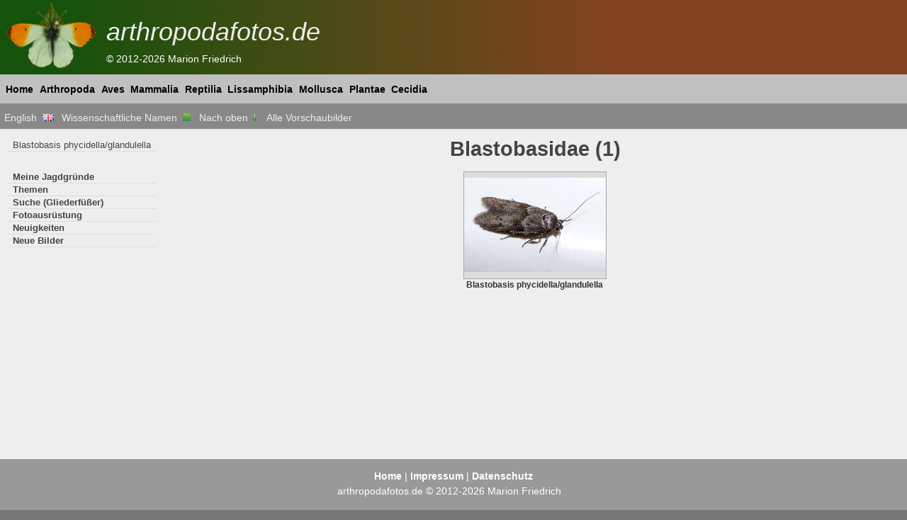

--- FILE ---
content_type: text/html; charset=UTF-8
request_url: https://arthropodafotos.de/dbge.php?lang=deu&sc=1&ta=t_45_lep_0_bla
body_size: 1430
content:
<!DOCTYPE html>
<HTML lang="de">
<head>
<meta http-equiv="Content-Type" content="text/html; charset=UTF-8">
<title>Blastobasidae - arthropodafotos.de</title>
<meta name="description" lang="de" content="Makrofotos von Gliederf&uuml;&szlig;ern der Familie Blastobasidae">
<meta name="author" content="Marion Friedrich">
<meta name="keywords" lang="de" content="Blastobasidae, Arthropoda, Gliederf&uuml;&szlig;er, Fotos, Bildergalerie, arthropodafotos.de">
<meta name="viewport" content="width=device-width, initial-scale=1.0">
<meta name="robots" content="index,follow">
<link rel="alternate" hreflang="de" href="https://arthropodafotos.de/dbge.php?lang=deu&amp;sc=1&amp;ta=t_45_lep_0_bla">
<link rel="alternate" hreflang="en" href="https://arthropodafotos.de/dbge.php?lang=eng&amp;sc=1&amp;ta=t_45_lep_0_bla">
<link href="css/layout.css" rel="stylesheet" type="text/css" >
<!--[if lte IE 7]>
<link href="css/patches/patch.css" rel="stylesheet" type="text/css" />
<link href="css/patches/iehacksThumb.css" rel="stylesheet" type="text/css"/>
<![endif]-->
</head>
<body>
<div class="page_margins"><div class="page"><div id="header">
<h1>arthropodafotos.de</h1><span>&copy; 2012-2026 Marion Friedrich<br></span></div>
<div id="nav"><div class="hlist"><ul>
<li><a href="index.php?lang=deu&amp;sc=1">Home</a></li>
<li><a href="db.php?lang=deu&amp;sc=1">Arthropoda</a></li>
<li><a href="db_spez.php?lang=deu&amp;sc=1&amp;ta=t0_spez_aves">Aves</a></li>
<li><a href="db_spez.php?lang=deu&amp;sc=1&amp;ta=t0_spez_mam">Mammalia</a></li>
<li><a href="db_spez.php?lang=deu&amp;sc=1&amp;ta=t0_spez_rept">Reptilia</a></li>
<li><a href="db_spez.php?lang=deu&amp;sc=1&amp;ta=t0_spez_amph">Lissamphibia</a></li>
<li><a href="db_spez.php?lang=deu&amp;sc=1&amp;ta=t0_spez_mol">Mollusca</a></li>
<li><a href="db_plant.php?lang=deu&amp;sc=1">Plantae</a></li>
<li><a href="db_galls.php?lang=deu&amp;sc=1">Cecidia</a></li>
</ul></div></div><script src="highslide/highslide-full-user.js"></script>
<link href="highslide/highslide.css" rel="stylesheet" type="text/css" />
<!--[if lt IE 7]>
<link rel="stylesheet" type="text/css" href="highslide/highslide-ie6.css" />
<![endif]--><div id="navi"><div class="hlist2"><ul><li><a href="dbge.php?lang=eng&amp;sc=1&amp;ta=t_45_lep_0_bla">English&nbsp;&nbsp;<img src="icon/gb.png" width="16" height="11" alt="English"></a></li><li><a href="dbge.php?lang=deu&amp;sc=0&amp;ta=t_45_lep_0_bla">Wissenschaftliche Namen&nbsp;&nbsp;<img src="icon/button_green.png" width="11" height="11" alt="an"></a></li><li><a href="dbsu.php?lang=deu&amp;sc=1&amp;ta=t_45_lep">Nach oben&nbsp;<img src="icon/arrow_up.png" width="11" height="11" alt="Nach oben"></a></li><li><a href="dbgesp.php?lang=deu&amp;sc=1&amp;ta=t_45_lep_0_bla&amp;act=0">Alle Vorschaubilder</a></li></ul></div></div>
<div id="main"><div id="col1"><div id="col1_content" class="clearfix">
<div id="content"><div id="thumb"><h2><b>Blastobasidae</b> (1)</h2><h3> </h3><div style="text-align: left"></div><ul class="thumbwrap"><li><div><a href="pictures/45_lep/19CHM04620x.jpg" class="highslide" onclick="return hs.expand(this, { slideshowGroup: 'image' })"><span class="wrimg"><span><!--ek--></span>
<img alt="Blastobasis phycidella/glandulella" src="thumb/8820__19CHM04620x.jpg" width="200" height="133"></span></a>
<div class="highslide-caption"><b><i>Blastobasis&nbsp;phycidella/glandulella</i>&nbsp;&nbsp; &nbsp;</b>&nbsp;<br><span style="text-decoration: underline;">Familie</span>: Blastobasidae  <br></div>
<span class="caption"><a href="dbsp.php?lang=deu&amp;sc=1&amp;ta=t_45_lep_0_bla&amp;sci=Blastobasis&amp;scisp=phycidella%2Fglandulella"><b>Blastobasis phycidella/glandulella</b><br><br><br></a></span>
</div></li></ul></div></div></div></div><div id="col3"><div id="col3_content" class="clearfix">
<div class="info">
<ul class="vlist"><li><a href="dbsp.php?lang=deu&amp;sc=1&amp;ta=t_45_lep_0_bla&amp;sci=Blastobasis&amp;scisp=phycidella%2Fglandulella">Blastobasis phycidella/glandulella</a></li></ul></div>
<div class="info2"><ul class="vlist"><li><a href="habitat.php?lang=deu&amp;sc=1">Meine Jagdgr&uuml;nde</a></li><li><a href="topics.php?lang=deu&amp;sc=1">Themen</a></li><li><a href="search.php?lang=deu&amp;sc=1">Suche (Gliederf&uuml;&szlig;er)</a></li><li><a href="photo.php?lang=deu&amp;sc=1">Fotoausr&uuml;stung</a></li><li><a href="news.php?lang=deu&amp;sc=1">Neuigkeiten</a></li><li><a href="lpics.php?lang=deu&amp;sc=1">Neue Bilder</a></li></ul></div></div></div><div id="ie_clearing">&nbsp;</div></div></div>
<div class="pos">&nbsp;</div>
</div>
<div id="footer">
<a href="index.php?lang=deu&amp;sc=1">Home</a>  |  <a href="impres.php?lang=deu&amp;sc=1">Impressum</a>  |  <a href="datenschutz.php?lang=deu&amp;sc=1">Datenschutz</a><br>arthropodafotos.de &copy; 2012-2026 Marion Friedrich <a href="sitemap.xml">&nbsp;&nbsp;</a></div>
</body>
</html>